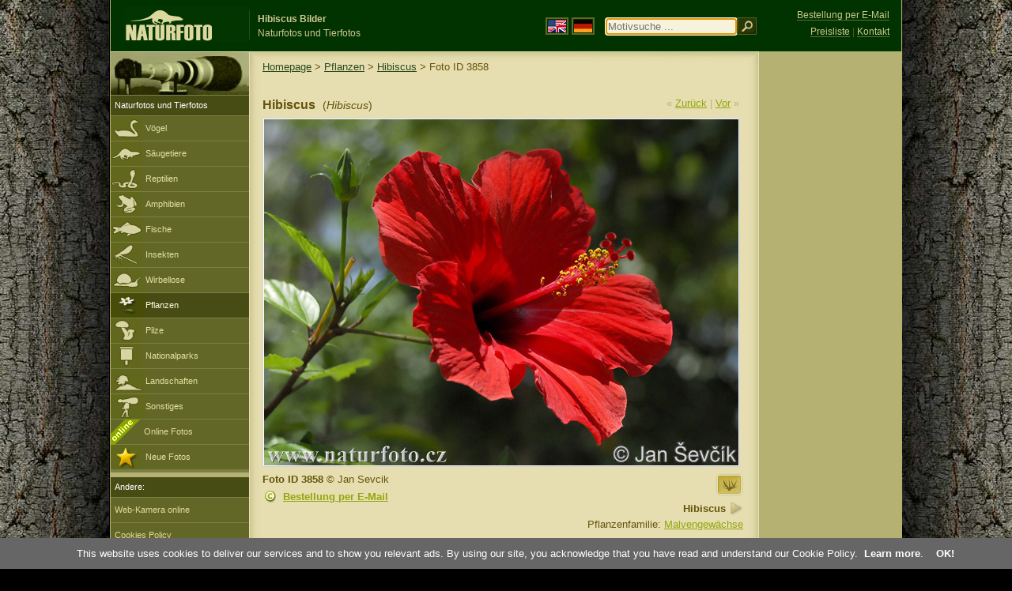

--- FILE ---
content_type: text/html; charset=utf-8
request_url: https://www.google.com/recaptcha/api2/aframe
body_size: 267
content:
<!DOCTYPE HTML><html><head><meta http-equiv="content-type" content="text/html; charset=UTF-8"></head><body><script nonce="oaZXlO9qIqujmVUF6byaqg">/** Anti-fraud and anti-abuse applications only. See google.com/recaptcha */ try{var clients={'sodar':'https://pagead2.googlesyndication.com/pagead/sodar?'};window.addEventListener("message",function(a){try{if(a.source===window.parent){var b=JSON.parse(a.data);var c=clients[b['id']];if(c){var d=document.createElement('img');d.src=c+b['params']+'&rc='+(localStorage.getItem("rc::a")?sessionStorage.getItem("rc::b"):"");window.document.body.appendChild(d);sessionStorage.setItem("rc::e",parseInt(sessionStorage.getItem("rc::e")||0)+1);localStorage.setItem("rc::h",'1769286903763');}}}catch(b){}});window.parent.postMessage("_grecaptcha_ready", "*");}catch(b){}</script></body></html>